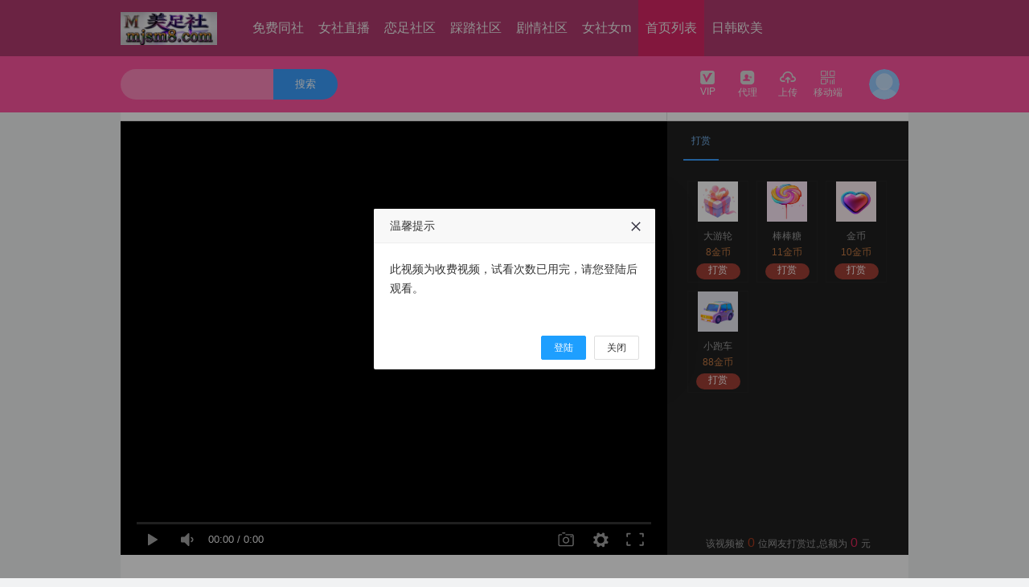

--- FILE ---
content_type: text/html; charset=utf-8
request_url: https://www.lex999.com/video/4331.html
body_size: 9444
content:
<!DOCTYPE html>
<html lang="en">
<head>
    <meta charset="UTF-8">
         <title>女王脚奴美女踩踏 - 美女踩踏网</title>
    <meta name="keywords" lang="zh-CN" content="首美脚m踩踏社区|sm脚奴调教|女王踩奴|美脚踏踩|丝袜美脚|踩踏视频vk|女王踩踏vk|女s调教|女主|女m|夫妻s|虐恋|恋足|恋物|脚奴|高跟踩奴"/>
    <meta name="description" lang="zh-CN" content="首页美脚美足|踩踏美脚视频|sm脚奴调教|女王免费足恋专区美脚社区|女s调教羞辱女m视频VK|女女调教vk视频|黑丝美女踩踏脚奴|美女踩踏|女王踩奴视频" />
    <meta name="renderer" content="webkit">

    <link rel="stylesheet" href="/tpl/video2/static/js/layui/css/layui.css">
    <link href="/tpl/video2/static/css/common.css" rel="stylesheet">
    <link rel="stylesheet" href="/tpl/video2/static/css/font_485358_gtgl3zs6gyvqjjor/iconfont.css">

    <script type="text/javascript" src="/tpl/video2/static/js/jquery-3.2.1.min.js"></script>
    <script type="text/javascript" src="/tpl/video2/static/js/layer/layer.js"></script>
    <script type="text/javascript" src="/tpl/video2/static/js/common.js"></script>
    <script type="text/javascript" charset="utf-8" src="/tpl/video2/static/js/layui/layui.js"></script>
    <!--统计代码-->
            <!--统计代码-->
    <!--[if IE]>
    <link href="/tpl/video2/static/css/demo.css" rel="stylesheet">
    <![endif]-->

    <script>
        layui.use(['form', 'layedit', 'laydate'], function(){

        });
        if(!!window.ActiveXObject || "ActiveXObject" in window){
            location.href="https://www.lex999.com/index/remind.html"
        }

    </script>
</head>
<body>
<div class="g-header g-head" id="qheader">
    <div class="g-header-container">
        <div class="g-box">
            <!--logo-->
            <div class="yk-logo">
                <a href="/" title="美女踩踏网">
                    <img src="https://www.ms-sj.com/XResource/20250623/a38xFrsYWRXAGN6YR4R3ZsQh45Cxepr4.jpg"/> <!--/tpl/video2/static/images/img/login.png -->
                </a>
            </div>
            <!--顶部导航-->
            <div class="g-head-center">
                <ul>
                                        <li  >
                        <a class="bar-list" href="http://www.lex999.com/video/lists.html" >
                            免费同社                        </a>
                                            </li>
                                        <li  >
                        <a class="bar-list" href="https://www.lex999.com/video/lists/cid/50.html" >
                            	 女社直播                        </a>
                                            </li>
                                        <li  >
                        <a class="bar-list" href="https://www.lex999.com/video/lists/cid/51.html" >
                            恋足社区                        </a>
                                            </li>
                                        <li  >
                        <a class="bar-list" href="https://www.lex999.com/video/lists/cid/52.html" >
                            踩踏社区                        </a>
                                            </li>
                                        <li  >
                        <a class="bar-list" href="https://www.lex999.com/video/lists/cid/54.html" >
                            剧情社区                        </a>
                                            </li>
                                        <li  >
                        <a class="bar-list" href="https://www.lex999.com/video/lists/cid/53.html" >
                            女社女m                        </a>
                                            </li>
                                        <li class="current" >
                        <a class="bar-list" href="http://www.lex999.com/video/lists.html" >
                            首页列表                        </a>
                                            </li>
                                        <li  >
                        <a class="bar-list" href="https://www.lex999.com/video/lists/cid/55.html" >
                            日韩欧美                        </a>
                                            </li>
                                    </ul>
            </div>
                        <!--顶部搜索-->
            <div class="search">
                <div class="search-box">
                    <form
                                                            action="https://www.lex999.com/search/index/type/video.html"
                                                        method="get">
                            <input type="text" class="default" value='' name="key_word">
                            <button type="submit">
                                搜索
                            </button>
                    </form>

                </div>
            </div>
            <!--顶部右边导航-->
            <div class="g-ucenter">
                <div class="u-box">
                    <div class="handle">
                        <a href="https://www.lex999.com/member/member.html" ><i class="btn fn-vip2"></i>VIP</a>
                    </div>
                </div>
                <div class="u-box">
                    <div class="handle">
                        <a href="https://www.lex999.com/member/agent.html"><i class="btn fn-dailishang"></i>代理</a>
                    </div>
                </div>
                <div class="u-box">
                    <div class="handle">
                        <a href="https://www.lex999.com/member/video.html" ><i class="btn fn-shangchuan"></i>上传</a>
                    </div>
                </div>
                <div class="u-box web">
                    <div class="handle">
                        <a href="javaScript:void(0);" ><i class="btn fn-erweima"></i>移动端</a>
                    </div>
                    <div class="main-code login-after" style="display: none;">
                        <div id="qrcode"></div>
                        <div style="line-height: 30px;font-weight: bold;">扫我在手机上浏览</div>
                    </div>
                </div>
                <div class="u-login">
                                        <!-- 未登陆 -->
                    <div class="login-before" style="display: block;">
                        <a href="javascript:void(0);">
                            <img class="avatar" src="/tpl/video2/static/images/header.png" title="未登录">
                        </a>
                    </div>
                                    </div>
            </div>
        </div>
    </div>
</div>

<div class="login-box" id="login-box">
    <div class="box login">
        <div class="login-list"><i class="btn fn-zhanghao"></i><input type="text" id="userName" placeholder="手机号/邮箱"/></div>
        <div class="login-list"><i class="btn fn-201"></i><input type="password" id="password" placeholder="登录密码"/></div>
                <a class="submit-btn" onclick="login()">登录</a>
        <div >
            <div class="forget"><a class="reg-btn">注册</a></div>
            <div class="login-Third">
                            </div>
        </div>
    </div>
    <div class="box register">
        <div class="login-list">
            <i class="btn fn-zhanghao"></i>
            <input type="text" id="reg_userName" class="phone"  placeholder="用户名" />
        </div>

        <div class="login-list">
            <i class="btn fn-nicheng"></i>
            <input type="text" id="nickname" class="pwd" placeholder="用户昵称"/>
        </div>

        <div class="login-list">
            <i class="btn fn-201"></i>
            <input type="password" id="reg_pwd" class="pwd" placeholder="密码"/>
        </div>

        <div class="login-list">
            <i class="btn fn-201"></i>
            <input type="password" id="reg_pwd_re" placeholder="确认密码"/>
        </div>
                <a class="submit-btn" onclick="register()">注册</a>
        <div class="forget"><div><a class="reg-btn">登录</a></div></div>
    </div>
</div>


<script type="text/javascript">

    //console.log("当前用户Id:");
    var disabled = 0;
    function login() {
        var user = $('#userName').val();
        var password = $('#password').val();
        var verifyCode=$('#verifyCode');
        if (user == '' || password == '') {
            layer.msg('用户名或密码不能为空.', {icon: 2, anim: 6, time: 1000});
            return false;
        }

        if(verifyCode.val()==''){
            layer.msg('验证码不能为空.', {icon: 2, anim: 6, time: 1000});
            verifyCode.focus();
            return false;
        }

        var url = "https://www.lex999.com/api/login.html";
        $.post(url, {userName: user, password: password,verifyCode:verifyCode.val()}, function (data) {

            if (data.statusCode == 0) {
                layer.msg('登陆成功', {time: 1000, icon: 1}, function() {
                    location.reload();
                });
            } else {
                layer.msg(data.error, {icon: 2, anim: 6, time: 1000});
                $("#verifyCodeImg").click();
            }
        }, 'JSON');

    }

    $(document).keyup(function(event){
        if(event.keyCode ==13){
            if($(".login").is(":hidden")){
               return null;
            }else{
                login();
            }

        }
    });


    function codetTmes() {
        var second = $('#register_code').html();
        second--;
        if(second > 0){
            $('#register_code').html(second);
            setTimeout("codetTmes()",1000);
        }else{
            $('#register_code').html('获取验证码');
            disabled = 0;
        }
    }

    function getCode(){
        var user = $('#reg_userName').val();
        if(disabled)  return false;
        if (user == '' || password == '') {
            $('#reg_userName').focus();
            layer.msg('用户名不能为空.', {icon: 2, anim: 6, time: 1000});
            return false;
        }
        var url = "https://www.lex999.com/api/getregistercode.html";
        $.post(url, {username: user}, function (data) {
            if (data.statusCode == 0) {
                disabled = 1;
                layer.msg(data.error, {icon: 1, anim: 6, time: 3000});
                $('#register_code').html('60');
                codetTmes();
            }else{
                layer.msg(data.error, {icon: 2, anim: 6, time: 1000});
            }
        }, 'JSON');
    }

    function register(){
        var user = $('#reg_userName').val();
        var password = $('#reg_pwd').val();
        var confirm_password=$('#reg_pwd_re').val();
        var verifyCode=$('#codes').val();
        var nickname = $('#nickname').val();
        if (user == '') {
            layer.msg('用户名不能为空.', {icon: 2, anim: 6, time: 1000});
            return false;
        }
        if (nickname == '') {
            layer.msg('用户昵称不能为空.', {icon: 2, anim: 6, time: 1000});
            return false;
        }
        if (password == '') {
            layer.msg('密码不能为空.', {icon: 2, anim: 6, time: 1000});
            return false;
        }
        if (password != confirm_password) {
            layer.msg('两次密码不一致.', {icon: 2, anim: 6, time: 1000});
            return false;
        }
        if(verifyCode==''){
            layer.msg('验证码不能为空.', {icon: 2, anim: 6, time: 1000});
            $('#codes').focus();
            return false;
        }
        var url = "https://www.lex999.com/api/register.html";
        $.post(url, {username: user,nickname:nickname, password: password,confirm_password:confirm_password,verifyCode:verifyCode}, function (data) {
            if (data.statusCode == 0) {
                console.log(data);
                layer.msg('注册成功', {time: 1000, icon: 1}, function() {
                    location.reload();
                });
            }else{
                layer.msg(data.error, {icon: 2, anim: 6, time: 1000});
            }
        }, 'JSON');

    }

    function sign(){

        var url = "https://www.lex999.com/api/sign.html";
        $.post(url, {}, function (data) {
            if (data.resultCode == 0) {
                $('.sign-btn').find('var').html('+'+data.data['value']);
                $('.sign-btn').addClass("signs");
                $('.sign-btn').addClass("Completion");
                layer.msg('签到成功',  {icon: 1, anim: 6, time: 2000},function () {
                    $('.sign-btn').removeClass("signs");
                });
            }else{
                layer.msg(data.error, {icon: 2, anim: 6, time: 2000});
            }
        }, 'JSON');
    }

    function logout(){
        var url="https://www.lex999.com/api/logout.html";
        $.post(url,{},function(){
            layer.msg('退出成功', {time: 1000, icon: 1}, function() {
                location.reload();
            });
        },'JSON');
    }

    //$.post("",{userName:})

</script>

<!-- qrcode start -->
<script src="/static/js/qrcode.min.js" type="text/javascript"></script>
<script type="text/javascript">
    // 设置 qrcode 参数
    var qrcode = new QRCode('qrcode', {
        text: location.href,
        width: 130,
        height: 130,
        colorDark: '#000000',
        colorLight: '#ffffff',
        correctLevel: QRCode.CorrectLevel.H
    });
</script>
<!-- qrcode end -->

<link href="/tpl/video2/static/css/play.css" rel="stylesheet">
<link rel="stylesheet" href="/static/Dplayer/DPlayer.min.css">
<script src="/static/Dplayer/hls.min.js"></script>
<script src="/static/Dplayer/DPlayer.min.js"></script>

<style>
    .layui-layer-hui{
        background-color: #fff!important;
        color:#000;
    }
    .layui-layer-hui .layui-layer-content{
        font-size:16px!important;
        text-align: left!important;
    }

    .important{
        font-weight: bold;
        color:#843534;
    }
</style>
<script src="/static/msvodx/js/video.js"></script>
<script type="text/javascript">
    var playRequestUrl='https://www.lex999.com/api/payvideo.html';    //*必需配置项
    var player,timer;
    var page = 0;
    var addLiIndex=1;
    var trySeeTime=10;
    function adjump(){
        var canJumpAd="0";
        if(canJumpAd==1){
            player.videoPlay();
        }else{
            layer.msg('您不能跳过广告',{icon:2,time:2000});
        }
    }
    function getCommentList(){
        var nowDate = new Date().getTime();
        var times = "";
        var url = "https://www.lex999.com/api/getcommentlist.html";
        var  resourceId = " 4331";
        var data = {
            "page":page,
            "resourceId":resourceId,
            "resourceType":1,
        };
        var html = '';
        $.ajax({
            type: 'POST',
            url: url,
            data: data,
            dataType: 'json',
            success: function(data){
                $('#comment_num').html("("+data.data.count+")");
                var datas = data.data.list;
                if(datas==undefined) return false;
                page++;
                datas.forEach(function(item) {
                    var headimgurl = '/static/images/user_dafault_headimg.jpg';
                    if(item.headimgurl){
                        headimgurl = item.headimgurl;
                    }
                    var time = parseInt(item.last_time*1000);
                    if(parseInt(time+60*30*1000) > nowDate){
                        times = '刚刚';
                    }else if(parseInt(time+60*60*1000) > nowDate){
                        times = '半个小时前';
                    } else if(parseInt(time+2*60*60*1000) > nowDate){
                        times = '1小时前';
                    }else{
                        var oDate = new Date(time);
                        var Hours = oDate.getHours()>10 ? oDate.getHours() :  '0'+oDate.getHours();
                        var Minutes = oDate.getMinutes()>10 ? oDate.getMinutes() :  '0'+oDate.getMinutes();
                        times = oDate.getFullYear()+'-'+(oDate.getMonth()+1)+'-'+oDate.getDate()+' '+Hours+':'+Minutes;
                    }
                    html += '<li>';
                    html += '   <div class="user-avatar">';
                    html += '       <a href="javascript:">';
                    html += '           <img src="'+headimgurl+'">';
                    html += '       </a>';
                    html += '    </div>';
                    html += '    <div class="comment-section">';
                    html += '   <div class="user-info">';
                    html += '       <a href="javascript:" class="user-name">'+item.nickname+'</a>';
                    html += '       <span class="comment-timestamp">'+times+'</span>';
                    html += '   </div>';
                    html += '   <div class="comment-text">'+item.content+'</div>';
                    html += '   </div>';
                    html += ' </li>';
                })
                if(data.data.isMore == 1){
                    $('#more-comment').show();
                }else{
                    $('#more-comment').hide();
                }
                $('#not-comment').remove();
                $('#comment-list').append(html);
            }
        });
    }


    function loadedHandler(){
        if(player.getMetaDate()){
            player.addListener('pause', pauseHandler);
            player.addListener('play', playHandler);
        }
    }

    function pauseHandler(){
        console.log('pause');
        clearInterval(timer);
        if(trySeeTime>0)layer.msg('试看计时暂停',{icon:6,time:1000});
    }

    function playHandler(){
        layer.msg('试看计时开始……',{icon:6,time:1000});
        timer=setInterval(checkTrySeeTime,1000);
    }

    function checkTrySeeTime(){
        if(trySeeTime<=0){
            layer.msg('很抱歉，试看时间到.',{icon:2,time:1000});
            //setTimeout("videoPlayInit(4331)",2000);
            setTimeout("location.href=\"https://www.lex999.com/index/prompt/id/4331.html\"",1500);
            player.videoPause();
        }else{
            trySeeTime--;
            console.log(trySeeTime);
        }
    }

function createPlayer(playParams,isTrySee){
    //console.log(playParams);
    if(isTrySee==undefined) isTrySee=false;
    if(layer!=undefined) layer.closeAll();
    var vodUrl=(playParams==undefined)?'#':playParams.videoInfo.url;
    var params={
        container: document.getElementById('playerBox'),
    		screenshot: true,
    		video: {
        		url: vodUrl,
        		type: 'hls',
        		pic: 'https://www.tvmstv.com/20231109/Q8b6UzD4/1.gif',
        		thumbnails: 'https://www.tvmstv.com/20231109/Q8b6UzD4/1.gif',
    		},
    };
if(playParams!=undefined){
$.ajax({
url:playRequestUrl,
type:'POST',
dataType:'JSON',
data:{id:playParams.videoInfo.id,surePlay:1,isTrySee:isTrySee},
async:false,
success:function(resp){
//console.log(resp);
if(resp.resultCode!=0){
layer.msg('您不能观看此影片！',{time:2000,icon:2});
return false;
}
params.video.url=resp.data.videoInfo.url;
if(resp.data.freeType==2 && resp.data.videoInfo.gold>0 && isTrySee){
//按时长试看
trySeeTime=resp.data.freeNum;
console.log('begion try see:'+trySeeTime+'s');
params.loaded="loadedHandler";
}
},
error:function(){
layer.msg('影片信息加载失败！',{time:2000,icon:2});
return false;
}
});
}
        params.skipButtonShow=false;
    // player = new ckplayer(params);
    player = new DPlayer(params);
    if(isTrySee) setTimeout("player.changeControlBarShow(false)",1000); //hide control
    if(playParams!=undefined){
        setTimeout("player.play()",1000);//play
    }

}


    $(function(){
        getCommentList();
        getGift();
        createPlayer(null,null);
        videoPlayInit(4331);

        //点赞
                $("#giveGoodBtn").on('click',function(){
            var reqData={resourceType:'video',resourceId:4331};
            $.post('https://www.lex999.com/api/givegood.html',reqData,function(data){
                //console.log(data);
                if(data.resultCode==0){
                    $('#goodNum').html(data.data.good);
                    $('#giveGoodBtn').addClass("isSelected");

                    layer.msg('点赞成功',{time:1000,icon:1});
                }else{
                    layer.msg('点赞失败，原因：'+data.error,{time:1000,icon:2});
                }
            },'JSON');
        });
        
        //收藏
                $(".fn-shoucang1").on("click",function () {
            var collectData={type:'1',id:'4331'};
            $.post('https://www.lex999.com/api/colletion.html',collectData,function (data) {
                if(data.resultCode==0){
                    $('#shoucang').html('已收藏');
                    $('.fn-shoucang1').addClass("isSelected");
                    layer.msg('收藏成功',{time:1000,icon:1});
                }else{
                    layer.msg('收藏失败，原因：'+data.error,{time:1000,icon:2});
                }
            },'json');
        });
        
        $("#comment_content").on("keyup",function () {
            var length = $("#comment_content").val().length;
            $("#length").html(length);
            if(length > 300){
                var text = $("#comment_content").val().substring(0,300);
                $("#comment_content").val(text);
            }

        });

        //评论
        $("#submit_comment").on("click",function () {
            var content =  $.trim($("#comment_content").val());
            if((content == "" || content == undefined || content == null)) {
                layer.msg('请输入评论的内容!');
                return false;
            }
            var reqData={resourceType:'1',resourceId:4331,content:content};
            $.post('https://www.lex999.com/api/comment.html',reqData,function(data){
                if(data.resultCode==0){
                    layer.msg(data.message,{time:1000,icon:1});
                    $("#comment_content").val('');
                    $("#length").html(0);
                    if(data.data.comment_examine_on != 1){
                        var headimgurl = '/static/images/user_dafault_headimg.jpg';
                        if(data.data.userinfo.headimgurl){
                            headimgurl = data.data.userinfo.headimgurl;
                        }
                        var html = '';
                        html += '<li id="addLi_'+addLiIndex+'">';
                        html += '   <div class="user-avatar">';
                        html += '       <a href="javascript:">';
                        html += '           <img src="'+headimgurl+'">';
                        html += '       </a>';
                        html += '    </div>';
                        html += '    <div class="comment-section">';
                        html += '   <div class="user-info">';
                        html += '       <a href="javascript:" class="user-name">'+data.data.userinfo.nickname+'</a>';
                        html += '       <span class="comment-timestamp">刚刚</span>';
                        html += '   </div>';
                        html += '   <div class="comment-text">'+data.data.content+'</div>';
                        html += '   </div>';
                        html += ' </li>';
                        $('#not-comment').remove();
                        $("#comment-list ").prepend(html);
                        $("#addLi_"+addLiIndex).hide().slideDown('fast');
                        addLiIndex++;
                    }
                }else{
                    layer.msg('评论失败，原因：'+data.error,{time:2000,icon:2});
                }
            },'JSON');
        });
    });


    function getGift(){
        var url = "https://www.lex999.com/api/getgift.html";
        var data = {
            "func": "getNameAndTime" ,
        };
        var html = '';
        $.ajax({
            type: 'POST',
            url: url,
            data: data,
            dataType: 'json',
            success: function(data){
                data.forEach(function(item) {
                    html += '<div class="r-cel" title="'+item.name+'">' ;
                    html += '  <img src="'+item.images+'"/>' ;
                    html += '       <span>'+item.name+'</span>' ;
                    html += '       <p>'+item.price+'金币</p>' ;
                    html += '        <a onclick="reward('+item.id+','+item.price+',4331,1)">打赏</a>' ;
                    html += ' </div>' ;
                })
                $('#gift_box').html(html);
            }
        });
    }

</script>
<div class="s-body">
    <!---->
    <div class="content">
        <!--视频标题和广告-->
        <div class="base">
            <div class="base-info">
                <span class="title" title="女王脚奴美女踩踏">女王脚奴美女踩踏</span>
            </div>
            <div class="base-area">广告</div>
        </div>
        <!--视频和选集、打赏-->
        <div class="spv-player">
            <div class="play-box" id="playerBox">
                <img src="https://www.tvmstv.com/20231109/Q8b6UzD4/1.gif" width="100%" height="100%" alt="视频打赏"/>
            </div>
            <div class="list-box">
                <div class="tab">
                    <span data-for="reward" class="cur">打赏</span>
                                    </div>
                <div class="sub-tab">
                    <!--打赏-->
                    <div class="reward" style="display: block;">
                        <div class="reward-box" style="overflow:hidden;">
                            <div class="reward-content" id="gift_box">
                            </div>
                        </div>
                        <p class="text">该视频被<var id="count">0</var>位网友打赏过,总额为<var id='countprice'>0</var>元</p>
                    </div>
                    <!--选集-->
                                    </div>

            </div>
            <div class="interact">
                <div class="share">
                    <div class="bdsharebuttonbox">
                        <a href="#" class="bds_more" data-cmd="more"></a>
                        <a href="#" class="bds_qzone" data-cmd="qzone" title="分享到QQ空间"></a>
                        <a href="#" class="bds_tsina" data-cmd="tsina" title="分享到新浪微博"></a>
                        <a href="#" class="bds_tqq" data-cmd="tqq" title="分享到腾讯微博"></a>
                        <a href="#" class="bds_renren" data-cmd="renren" title="分享到人人网"></a>
                        <a href="#" class="bds_weixin" data-cmd="weixin" title="分享到微信"></a>
                    </div>
                  
                    <div class="fn-updown">
                        <span><i class="btn fn-shoucang1 "></i><var id="shoucang">收藏</var></span>
                        <span><i class="btn fn-zan2 " id="giveGoodBtn"></i><var id="goodNum">0</var></span>
                    </div>
                </div>
                <div class="interact-box">
                    <ul>
                        <li>
                            <div><img src="/static/images/user_dafault_headimg.jpg" alt="首页列表" /></div>
                            <p>管理员</p><br>
                           
                        </li>
                        <li><i></i></li>
                        <li>分类：
                            <a href="/video/lists.html?cid=49" class="label" title="首页列表">首页列表</a>
                        </li>
                        <li><i></i></li>
                        <li>标签：
                                                    </li>
                    </ul>
                </div>
            </div>
        </div>
        <!--评论和推荐-->
        <div class="spv-comment comment">
            <!--评论和展示-->
            <div class="comment-left">
                <!--评论-->
                <div class="area-form">
                    <div class="comment-form">
                        <div class="form-cell">
                                                        <div class="form-user-info">
                                <a href="javascript:;" class="form-user-login avatar">登录</a>
                                <span>|</span>
                                <a href="" target="_blank">注册</a>
                            </div>
                                                        <div class="form-wordlimit">
                                <span class="form-wordlimit-input input-count" id="length">0</span>
                                <span class="form-wordlimit-upper">/300</span>
                            </div>
                            <div class="form-textarea form-textarea-picdom">
                            <textarea data-maxlength="300" name="content"
                                      placeholder="看点槽点，不吐不快！别憋着，马上大声说出来吧！"  id="comment_content" ></textarea>
                            </div>
                            <div class="form-toolbar">
                                <div class="form-tool form-action">
                                    <a href="javascript:;" class="form-btn-submit" id="submit_comment">发表评论</a>
                                </div>
                            </div>
                        </div>
                    </div>
                </div>
                <!--展示-->
                <div class="area-box">
                    <div class="comment-tab">
                        <span class="comment-tab-left">全部评论<em class="num" id="comment_num">(0)</em></span>
                    </div>
                    <div class="comment-list" >
                        <ul id="comment-list">
                            <li id='not-comment'>暂没评论~</li>
                        </ul>
                        <div id="more-comment"><span onclick="getCommentList()">更多<i class="btn fn-more"></i></span></div>
                    </div>
                </div>
            </div>
            <!--相关推荐-->
            <div class="comment-right">
                <div class="sub-tab">
                    <p class="title">相关推荐</p>
                    <div class="select" style="display: block;">
                        <ul>
                                                        <li>
                                <a href="https://www.lex999.com/video/4046.html" title="踩踏调教">
                                    <div class="pic">
                                        <img src="https://www.tvmstv.com/20231014/HpV4JXWF/1.gif" alt="踩踏调教">
                                        <!--<span>35:42</span>-->
                                    </div>
                                 
                                    <h3 title="踩踏调教">踩踏调教</h3>
                                    <p class="content-like">
                                        <span class="mod-like"><i class="btn fn-jinbi1"></i>20</span>
                                        <span class="mod-like" style="float: right;"><i class="btn fn-zan2"></i>0</span>
                                    </p>
                                </a>
                            </li>
                                                        <li>
                                <a href="https://www.lex999.com/video/4017.html" title=" 免费丝袜女王调教视频">
                                    <div class="pic">
                                        <img src="https://www.tvmstv.com/20231012/jyVxqcHB/1.gif" alt=" 免费丝袜女王调教视频">
                                        <!--<span>01:12:05</span>-->
                                    </div>
                                 
                                    <h3 title=" 免费丝袜女王调教视频"> 免费丝袜女王调教视频</h3>
                                    <p class="content-like">
                                        <span class="mod-like"><i class="btn fn-jinbi1"></i>20</span>
                                        <span class="mod-like" style="float: right;"><i class="btn fn-zan2"></i>1</span>
                                    </p>
                                </a>
                            </li>
                                                        <li>
                                <a href="https://www.lex999.com/video/4008.html" title=" chinese国产女王视频调教">
                                    <div class="pic">
                                        <img src="https://www.tvmstv.com/20231011/Duk9hp0C/1.gif" alt=" chinese国产女王视频调教">
                                        <!--<span>20:51</span>-->
                                    </div>
                                 
                                    <h3 title=" chinese国产女王视频调教"> chinese国产女王视频调教</h3>
                                    <p class="content-like">
                                        <span class="mod-like"><i class="btn fn-jinbi1"></i>20</span>
                                        <span class="mod-like" style="float: right;"><i class="btn fn-zan2"></i>2</span>
                                    </p>
                                </a>
                            </li>
                                                        <li>
                                <a href="https://www.lex999.com/video/4007.html" title=" 被女王用脚调教视频">
                                    <div class="pic">
                                        <img src="https://www.tvmstv.com/20231011/ERHpnmBz/1.gif" alt=" 被女王用脚调教视频">
                                        <!--<span>27:05</span>-->
                                    </div>
                                 
                                    <h3 title=" 被女王用脚调教视频"> 被女王用脚调教视频</h3>
                                    <p class="content-like">
                                        <span class="mod-like"><i class="btn fn-jinbi1"></i>20</span>
                                        <span class="mod-like" style="float: right;"><i class="btn fn-zan2"></i>0</span>
                                    </p>
                                </a>
                            </li>
                                                        <li>
                                <a href="https://www.lex999.com/video/4018.html" title=" 女王的胯下奴视频vk">
                                    <div class="pic">
                                        <img src="https://www.tvmstv.com/20231012/3PvvVqb7/1.gif" alt=" 女王的胯下奴视频vk">
                                        <!--<span>01:07:44</span>-->
                                    </div>
                                 
                                    <h3 title=" 女王的胯下奴视频vk"> 女王的胯下奴视频vk</h3>
                                    <p class="content-like">
                                        <span class="mod-like"><i class="btn fn-jinbi1"></i>20</span>
                                        <span class="mod-like" style="float: right;"><i class="btn fn-zan2"></i>1</span>
                                    </p>
                                </a>
                            </li>
                                                        <li>
                                <a href="https://www.lex999.com/video/4045.html" title="免费女王脚踏社区">
                                    <div class="pic">
                                        <img src="https://www.tvmstv.com/20231014/reLjVYp3/1.gif" alt="免费女王脚踏社区">
                                        <!--<span>29:15</span>-->
                                    </div>
                                 
                                    <h3 title="免费女王脚踏社区">免费女王脚踏社区</h3>
                                    <p class="content-like">
                                        <span class="mod-like"><i class="btn fn-jinbi1"></i>20</span>
                                        <span class="mod-like" style="float: right;"><i class="btn fn-zan2"></i>0</span>
                                    </p>
                                </a>
                            </li>
                                                        <li>
                                <a href="https://www.lex999.com/video/4019.html" title=" 变态女王调教男奴视频">
                                    <div class="pic">
                                        <img src="https://www.tvmstv.com/20231012/JLHjgJxK/1.gif" alt=" 变态女王调教男奴视频">
                                        <!--<span>01:05:40</span>-->
                                    </div>
                                 
                                    <h3 title=" 变态女王调教男奴视频"> 变态女王调教男奴视频</h3>
                                    <p class="content-like">
                                        <span class="mod-like"><i class="btn fn-jinbi1"></i>20</span>
                                        <span class="mod-like" style="float: right;"><i class="btn fn-zan2"></i>0</span>
                                    </p>
                                </a>
                            </li>
                                                        <li>
                                <a href="https://www.lex999.com/video/4020.html" title=" 丝袜脚女王调教视频">
                                    <div class="pic">
                                        <img src="https://www.tvmstv.com/20231012/aVTsTSDe/1.gif" alt=" 丝袜脚女王调教视频">
                                        <!--<span>01:04:17</span>-->
                                    </div>
                                 
                                    <h3 title=" 丝袜脚女王调教视频"> 丝袜脚女王调教视频</h3>
                                    <p class="content-like">
                                        <span class="mod-like"><i class="btn fn-jinbi1"></i>20</span>
                                        <span class="mod-like" style="float: right;"><i class="btn fn-zan2"></i>1</span>
                                    </p>
                                </a>
                            </li>
                                                    </ul>
                    </div>
                </div>
            </div>
        </div>
    </div>

<script>
    $(function(){
        $(".list-box .tab span").click(function(){
            var $self = $(this);
            $self.addClass("cur").siblings().removeClass("cur");
            var $attr = $self.attr("data-for");
            $(".list-box .sub-tab>div").hide();
            $(".list-box .sub-tab").find("."+ $attr).show();
        });

       $(".select1").on("click","a",function(){
           $(".select1 a").removeClass("cur");
           $(this).addClass("cur");
       });

    });
    function check_logins(){
        $.post('/api/get_login_status','{}',function (e) {
                if(e.resultCode == 3){
                    layer.msg('该账号已在其他地方登陆',
                        {
                            icon: 5,
                            time: 3000,
                            shadeClose: true,
                            shade: 0.8,
                            btn: ['确定'],
                            yes:function (index) {
                                layer.close(index);
                                window.location.reload();
                            },
                            success: function (layero) {
                                var btn = layero.find('.layui-layer-btn');
                                btn.css('text-align', 'center');
                            }
                        },function () {
                            window.location.reload();
                        });
               }
        },'json');
        setTimeout('check_logins()', 5000);
    }

</script>
            <!--底部-->
        <div class="f12 footer">
        <div class="copyright">
            <div class="main">
                <p class="notice"><br>
                   本站所有视频、图片、资讯均由网友上传，如有侵犯权限请联系本站客服删除，本站不承担任何版权相关的法律责任， 请遵守本站协议勿上传不合法内容。<br>
                    </p>
                <p class="link">
                                        <a href="https://www.tenfweb.com" title="丝模街拍">丝模街拍</a>
                                        <a href="https://www.zimuvip.com" title="丝模字母圈">丝模字母圈</a>
                                    </p>

                <p class="copyright">ICP备案号:粤ICP10003013211&nbsp;&nbsp; Copyright (c) 2017-2018 All Rights Reserved.</p>
 
            </div>
        </div>
    </div>
 
    </body>
</html



--- FILE ---
content_type: text/html; charset=utf-8
request_url: https://www.lex999.com/api/getcommentlist.html
body_size: -27
content:
{"resultCode":0,"data":{"count":0,"isMore":0},"message":"\u6ca1\u7528\u66f4\u591a\u6570\u636e\u4e86"}

--- FILE ---
content_type: text/html; charset=utf-8
request_url: https://www.lex999.com/api/getgift.html
body_size: 182
content:
[{"id":5,"name":"\u5927\u6e38\u8f6e","images":"https:\/\/www.ms-sj.com\/XResource\/20250511\/rFjfGidm3J6s68xR3BQEWsM7YwWDrb3A.png","price":8,"info":"\u5927\u6e38\u8f6e"},{"id":1,"name":"\u68d2\u68d2\u7cd6","images":"https:\/\/www.ms-sj.com\/XResource\/20250511\/WGsBe4cXNwcx62batXarweBTaWx4zGnt.png","price":11,"info":"\u68d2\u68d2\u7cd6"},{"id":6,"name":"\u91d1\u5e01","images":"https:\/\/www.ms-sj.com\/XResource\/20250511\/awxSsBsT6K8a8D6A8PyHB3nGGRiBGrSc.png","price":10,"info":"\u91d1\u5e01"},{"id":2,"name":"\u5c0f\u8dd1\u8f66","images":"https:\/\/www.ms-sj.com\/XResource\/20250511\/mpZ6EYSFASJHPCSXJMFpYBiezpH43GDf.png","price":88,"info":"\u5c0f\u8dd1\u8f66"}]

--- FILE ---
content_type: text/html; charset=utf-8
request_url: https://www.lex999.com/video/4331.html
body_size: 9490
content:
<!DOCTYPE html>
<html lang="en">
<head>
    <meta charset="UTF-8">
         <title>女王脚奴美女踩踏 - 美女踩踏网</title>
    <meta name="keywords" lang="zh-CN" content="首美脚m踩踏社区|sm脚奴调教|女王踩奴|美脚踏踩|丝袜美脚|踩踏视频vk|女王踩踏vk|女s调教|女主|女m|夫妻s|虐恋|恋足|恋物|脚奴|高跟踩奴"/>
    <meta name="description" lang="zh-CN" content="首页美脚美足|踩踏美脚视频|sm脚奴调教|女王免费足恋专区美脚社区|女s调教羞辱女m视频VK|女女调教vk视频|黑丝美女踩踏脚奴|美女踩踏|女王踩奴视频" />
    <meta name="renderer" content="webkit">

    <link rel="stylesheet" href="/tpl/video2/static/js/layui/css/layui.css">
    <link href="/tpl/video2/static/css/common.css" rel="stylesheet">
    <link rel="stylesheet" href="/tpl/video2/static/css/font_485358_gtgl3zs6gyvqjjor/iconfont.css">

    <script type="text/javascript" src="/tpl/video2/static/js/jquery-3.2.1.min.js"></script>
    <script type="text/javascript" src="/tpl/video2/static/js/layer/layer.js"></script>
    <script type="text/javascript" src="/tpl/video2/static/js/common.js"></script>
    <script type="text/javascript" charset="utf-8" src="/tpl/video2/static/js/layui/layui.js"></script>
    <!--统计代码-->
            <!--统计代码-->
    <!--[if IE]>
    <link href="/tpl/video2/static/css/demo.css" rel="stylesheet">
    <![endif]-->

    <script>
        layui.use(['form', 'layedit', 'laydate'], function(){

        });
        if(!!window.ActiveXObject || "ActiveXObject" in window){
            location.href="https://www.lex999.com/index/remind.html"
        }

    </script>
</head>
<body>
<div class="g-header g-head" id="qheader">
    <div class="g-header-container">
        <div class="g-box">
            <!--logo-->
            <div class="yk-logo">
                <a href="/" title="美女踩踏网">
                    <img src="https://www.ms-sj.com/XResource/20250623/a38xFrsYWRXAGN6YR4R3ZsQh45Cxepr4.jpg"/> <!--/tpl/video2/static/images/img/login.png -->
                </a>
            </div>
            <!--顶部导航-->
            <div class="g-head-center">
                <ul>
                                        <li  >
                        <a class="bar-list" href="http://www.lex999.com/video/lists.html" >
                            免费同社                        </a>
                                            </li>
                                        <li  >
                        <a class="bar-list" href="https://www.lex999.com/video/lists/cid/50.html" >
                            	 女社直播                        </a>
                                            </li>
                                        <li  >
                        <a class="bar-list" href="https://www.lex999.com/video/lists/cid/51.html" >
                            恋足社区                        </a>
                                            </li>
                                        <li  >
                        <a class="bar-list" href="https://www.lex999.com/video/lists/cid/52.html" >
                            踩踏社区                        </a>
                                            </li>
                                        <li  >
                        <a class="bar-list" href="https://www.lex999.com/video/lists/cid/54.html" >
                            剧情社区                        </a>
                                            </li>
                                        <li  >
                        <a class="bar-list" href="https://www.lex999.com/video/lists/cid/53.html" >
                            女社女m                        </a>
                                            </li>
                                        <li class="current" >
                        <a class="bar-list" href="http://www.lex999.com/video/lists.html" >
                            首页列表                        </a>
                                            </li>
                                        <li  >
                        <a class="bar-list" href="https://www.lex999.com/video/lists/cid/55.html" >
                            日韩欧美                        </a>
                                            </li>
                                    </ul>
            </div>
                        <!--顶部搜索-->
            <div class="search">
                <div class="search-box">
                    <form
                                                            action="https://www.lex999.com/search/index/type/video.html"
                                                        method="get">
                            <input type="text" class="default" value='' name="key_word">
                            <button type="submit">
                                搜索
                            </button>
                    </form>

                </div>
            </div>
            <!--顶部右边导航-->
            <div class="g-ucenter">
                <div class="u-box">
                    <div class="handle">
                        <a href="https://www.lex999.com/member/member.html" ><i class="btn fn-vip2"></i>VIP</a>
                    </div>
                </div>
                <div class="u-box">
                    <div class="handle">
                        <a href="https://www.lex999.com/member/agent.html"><i class="btn fn-dailishang"></i>代理</a>
                    </div>
                </div>
                <div class="u-box">
                    <div class="handle">
                        <a href="https://www.lex999.com/member/video.html" ><i class="btn fn-shangchuan"></i>上传</a>
                    </div>
                </div>
                <div class="u-box web">
                    <div class="handle">
                        <a href="javaScript:void(0);" ><i class="btn fn-erweima"></i>移动端</a>
                    </div>
                    <div class="main-code login-after" style="display: none;">
                        <div id="qrcode"></div>
                        <div style="line-height: 30px;font-weight: bold;">扫我在手机上浏览</div>
                    </div>
                </div>
                <div class="u-login">
                                        <!-- 未登陆 -->
                    <div class="login-before" style="display: block;">
                        <a href="javascript:void(0);">
                            <img class="avatar" src="/tpl/video2/static/images/header.png" title="未登录">
                        </a>
                    </div>
                                    </div>
            </div>
        </div>
    </div>
</div>

<div class="login-box" id="login-box">
    <div class="box login">
        <div class="login-list"><i class="btn fn-zhanghao"></i><input type="text" id="userName" placeholder="手机号/邮箱"/></div>
        <div class="login-list"><i class="btn fn-201"></i><input type="password" id="password" placeholder="登录密码"/></div>
                <a class="submit-btn" onclick="login()">登录</a>
        <div >
            <div class="forget"><a class="reg-btn">注册</a></div>
            <div class="login-Third">
                            </div>
        </div>
    </div>
    <div class="box register">
        <div class="login-list">
            <i class="btn fn-zhanghao"></i>
            <input type="text" id="reg_userName" class="phone"  placeholder="用户名" />
        </div>

        <div class="login-list">
            <i class="btn fn-nicheng"></i>
            <input type="text" id="nickname" class="pwd" placeholder="用户昵称"/>
        </div>

        <div class="login-list">
            <i class="btn fn-201"></i>
            <input type="password" id="reg_pwd" class="pwd" placeholder="密码"/>
        </div>

        <div class="login-list">
            <i class="btn fn-201"></i>
            <input type="password" id="reg_pwd_re" placeholder="确认密码"/>
        </div>
                <a class="submit-btn" onclick="register()">注册</a>
        <div class="forget"><div><a class="reg-btn">登录</a></div></div>
    </div>
</div>


<script type="text/javascript">

    //console.log("当前用户Id:");
    var disabled = 0;
    function login() {
        var user = $('#userName').val();
        var password = $('#password').val();
        var verifyCode=$('#verifyCode');
        if (user == '' || password == '') {
            layer.msg('用户名或密码不能为空.', {icon: 2, anim: 6, time: 1000});
            return false;
        }

        if(verifyCode.val()==''){
            layer.msg('验证码不能为空.', {icon: 2, anim: 6, time: 1000});
            verifyCode.focus();
            return false;
        }

        var url = "https://www.lex999.com/api/login.html";
        $.post(url, {userName: user, password: password,verifyCode:verifyCode.val()}, function (data) {

            if (data.statusCode == 0) {
                layer.msg('登陆成功', {time: 1000, icon: 1}, function() {
                    location.reload();
                });
            } else {
                layer.msg(data.error, {icon: 2, anim: 6, time: 1000});
                $("#verifyCodeImg").click();
            }
        }, 'JSON');

    }

    $(document).keyup(function(event){
        if(event.keyCode ==13){
            if($(".login").is(":hidden")){
               return null;
            }else{
                login();
            }

        }
    });


    function codetTmes() {
        var second = $('#register_code').html();
        second--;
        if(second > 0){
            $('#register_code').html(second);
            setTimeout("codetTmes()",1000);
        }else{
            $('#register_code').html('获取验证码');
            disabled = 0;
        }
    }

    function getCode(){
        var user = $('#reg_userName').val();
        if(disabled)  return false;
        if (user == '' || password == '') {
            $('#reg_userName').focus();
            layer.msg('用户名不能为空.', {icon: 2, anim: 6, time: 1000});
            return false;
        }
        var url = "https://www.lex999.com/api/getregistercode.html";
        $.post(url, {username: user}, function (data) {
            if (data.statusCode == 0) {
                disabled = 1;
                layer.msg(data.error, {icon: 1, anim: 6, time: 3000});
                $('#register_code').html('60');
                codetTmes();
            }else{
                layer.msg(data.error, {icon: 2, anim: 6, time: 1000});
            }
        }, 'JSON');
    }

    function register(){
        var user = $('#reg_userName').val();
        var password = $('#reg_pwd').val();
        var confirm_password=$('#reg_pwd_re').val();
        var verifyCode=$('#codes').val();
        var nickname = $('#nickname').val();
        if (user == '') {
            layer.msg('用户名不能为空.', {icon: 2, anim: 6, time: 1000});
            return false;
        }
        if (nickname == '') {
            layer.msg('用户昵称不能为空.', {icon: 2, anim: 6, time: 1000});
            return false;
        }
        if (password == '') {
            layer.msg('密码不能为空.', {icon: 2, anim: 6, time: 1000});
            return false;
        }
        if (password != confirm_password) {
            layer.msg('两次密码不一致.', {icon: 2, anim: 6, time: 1000});
            return false;
        }
        if(verifyCode==''){
            layer.msg('验证码不能为空.', {icon: 2, anim: 6, time: 1000});
            $('#codes').focus();
            return false;
        }
        var url = "https://www.lex999.com/api/register.html";
        $.post(url, {username: user,nickname:nickname, password: password,confirm_password:confirm_password,verifyCode:verifyCode}, function (data) {
            if (data.statusCode == 0) {
                console.log(data);
                layer.msg('注册成功', {time: 1000, icon: 1}, function() {
                    location.reload();
                });
            }else{
                layer.msg(data.error, {icon: 2, anim: 6, time: 1000});
            }
        }, 'JSON');

    }

    function sign(){

        var url = "https://www.lex999.com/api/sign.html";
        $.post(url, {}, function (data) {
            if (data.resultCode == 0) {
                $('.sign-btn').find('var').html('+'+data.data['value']);
                $('.sign-btn').addClass("signs");
                $('.sign-btn').addClass("Completion");
                layer.msg('签到成功',  {icon: 1, anim: 6, time: 2000},function () {
                    $('.sign-btn').removeClass("signs");
                });
            }else{
                layer.msg(data.error, {icon: 2, anim: 6, time: 2000});
            }
        }, 'JSON');
    }

    function logout(){
        var url="https://www.lex999.com/api/logout.html";
        $.post(url,{},function(){
            layer.msg('退出成功', {time: 1000, icon: 1}, function() {
                location.reload();
            });
        },'JSON');
    }

    //$.post("",{userName:})

</script>

<!-- qrcode start -->
<script src="/static/js/qrcode.min.js" type="text/javascript"></script>
<script type="text/javascript">
    // 设置 qrcode 参数
    var qrcode = new QRCode('qrcode', {
        text: location.href,
        width: 130,
        height: 130,
        colorDark: '#000000',
        colorLight: '#ffffff',
        correctLevel: QRCode.CorrectLevel.H
    });
</script>
<!-- qrcode end -->

<link href="/tpl/video2/static/css/play.css" rel="stylesheet">
<link rel="stylesheet" href="/static/Dplayer/DPlayer.min.css">
<script src="/static/Dplayer/hls.min.js"></script>
<script src="/static/Dplayer/DPlayer.min.js"></script>

<style>
    .layui-layer-hui{
        background-color: #fff!important;
        color:#000;
    }
    .layui-layer-hui .layui-layer-content{
        font-size:16px!important;
        text-align: left!important;
    }

    .important{
        font-weight: bold;
        color:#843534;
    }
</style>
<script src="/static/msvodx/js/video.js"></script>
<script type="text/javascript">
    var playRequestUrl='https://www.lex999.com/api/payvideo.html';    //*必需配置项
    var player,timer;
    var page = 0;
    var addLiIndex=1;
    var trySeeTime=10;
    function adjump(){
        var canJumpAd="0";
        if(canJumpAd==1){
            player.videoPlay();
        }else{
            layer.msg('您不能跳过广告',{icon:2,time:2000});
        }
    }
    function getCommentList(){
        var nowDate = new Date().getTime();
        var times = "";
        var url = "https://www.lex999.com/api/getcommentlist.html";
        var  resourceId = " 4331";
        var data = {
            "page":page,
            "resourceId":resourceId,
            "resourceType":1,
        };
        var html = '';
        $.ajax({
            type: 'POST',
            url: url,
            data: data,
            dataType: 'json',
            success: function(data){
                $('#comment_num').html("("+data.data.count+")");
                var datas = data.data.list;
                if(datas==undefined) return false;
                page++;
                datas.forEach(function(item) {
                    var headimgurl = '/static/images/user_dafault_headimg.jpg';
                    if(item.headimgurl){
                        headimgurl = item.headimgurl;
                    }
                    var time = parseInt(item.last_time*1000);
                    if(parseInt(time+60*30*1000) > nowDate){
                        times = '刚刚';
                    }else if(parseInt(time+60*60*1000) > nowDate){
                        times = '半个小时前';
                    } else if(parseInt(time+2*60*60*1000) > nowDate){
                        times = '1小时前';
                    }else{
                        var oDate = new Date(time);
                        var Hours = oDate.getHours()>10 ? oDate.getHours() :  '0'+oDate.getHours();
                        var Minutes = oDate.getMinutes()>10 ? oDate.getMinutes() :  '0'+oDate.getMinutes();
                        times = oDate.getFullYear()+'-'+(oDate.getMonth()+1)+'-'+oDate.getDate()+' '+Hours+':'+Minutes;
                    }
                    html += '<li>';
                    html += '   <div class="user-avatar">';
                    html += '       <a href="javascript:">';
                    html += '           <img src="'+headimgurl+'">';
                    html += '       </a>';
                    html += '    </div>';
                    html += '    <div class="comment-section">';
                    html += '   <div class="user-info">';
                    html += '       <a href="javascript:" class="user-name">'+item.nickname+'</a>';
                    html += '       <span class="comment-timestamp">'+times+'</span>';
                    html += '   </div>';
                    html += '   <div class="comment-text">'+item.content+'</div>';
                    html += '   </div>';
                    html += ' </li>';
                })
                if(data.data.isMore == 1){
                    $('#more-comment').show();
                }else{
                    $('#more-comment').hide();
                }
                $('#not-comment').remove();
                $('#comment-list').append(html);
            }
        });
    }


    function loadedHandler(){
        if(player.getMetaDate()){
            player.addListener('pause', pauseHandler);
            player.addListener('play', playHandler);
        }
    }

    function pauseHandler(){
        console.log('pause');
        clearInterval(timer);
        if(trySeeTime>0)layer.msg('试看计时暂停',{icon:6,time:1000});
    }

    function playHandler(){
        layer.msg('试看计时开始……',{icon:6,time:1000});
        timer=setInterval(checkTrySeeTime,1000);
    }

    function checkTrySeeTime(){
        if(trySeeTime<=0){
            layer.msg('很抱歉，试看时间到.',{icon:2,time:1000});
            //setTimeout("videoPlayInit(4331)",2000);
            setTimeout("location.href=\"https://www.lex999.com/index/prompt/id/4331.html\"",1500);
            player.videoPause();
        }else{
            trySeeTime--;
            console.log(trySeeTime);
        }
    }

function createPlayer(playParams,isTrySee){
    //console.log(playParams);
    if(isTrySee==undefined) isTrySee=false;
    if(layer!=undefined) layer.closeAll();
    var vodUrl=(playParams==undefined)?'#':playParams.videoInfo.url;
    var params={
        container: document.getElementById('playerBox'),
    		screenshot: true,
    		video: {
        		url: vodUrl,
        		type: 'hls',
        		pic: 'https://www.tvmstv.com/20231109/Q8b6UzD4/1.gif',
        		thumbnails: 'https://www.tvmstv.com/20231109/Q8b6UzD4/1.gif',
    		},
    };
if(playParams!=undefined){
$.ajax({
url:playRequestUrl,
type:'POST',
dataType:'JSON',
data:{id:playParams.videoInfo.id,surePlay:1,isTrySee:isTrySee},
async:false,
success:function(resp){
//console.log(resp);
if(resp.resultCode!=0){
layer.msg('您不能观看此影片！',{time:2000,icon:2});
return false;
}
params.video.url=resp.data.videoInfo.url;
if(resp.data.freeType==2 && resp.data.videoInfo.gold>0 && isTrySee){
//按时长试看
trySeeTime=resp.data.freeNum;
console.log('begion try see:'+trySeeTime+'s');
params.loaded="loadedHandler";
}
},
error:function(){
layer.msg('影片信息加载失败！',{time:2000,icon:2});
return false;
}
});
}
        params.skipButtonShow=false;
    // player = new ckplayer(params);
    player = new DPlayer(params);
    if(isTrySee) setTimeout("player.changeControlBarShow(false)",1000); //hide control
    if(playParams!=undefined){
        setTimeout("player.play()",1000);//play
    }

}


    $(function(){
        getCommentList();
        getGift();
        createPlayer(null,null);
        videoPlayInit(4331);

        //点赞
                $("#giveGoodBtn").on('click',function(){
            var reqData={resourceType:'video',resourceId:4331};
            $.post('https://www.lex999.com/api/givegood.html',reqData,function(data){
                //console.log(data);
                if(data.resultCode==0){
                    $('#goodNum').html(data.data.good);
                    $('#giveGoodBtn').addClass("isSelected");

                    layer.msg('点赞成功',{time:1000,icon:1});
                }else{
                    layer.msg('点赞失败，原因：'+data.error,{time:1000,icon:2});
                }
            },'JSON');
        });
        
        //收藏
                $(".fn-shoucang1").on("click",function () {
            var collectData={type:'1',id:'4331'};
            $.post('https://www.lex999.com/api/colletion.html',collectData,function (data) {
                if(data.resultCode==0){
                    $('#shoucang').html('已收藏');
                    $('.fn-shoucang1').addClass("isSelected");
                    layer.msg('收藏成功',{time:1000,icon:1});
                }else{
                    layer.msg('收藏失败，原因：'+data.error,{time:1000,icon:2});
                }
            },'json');
        });
        
        $("#comment_content").on("keyup",function () {
            var length = $("#comment_content").val().length;
            $("#length").html(length);
            if(length > 300){
                var text = $("#comment_content").val().substring(0,300);
                $("#comment_content").val(text);
            }

        });

        //评论
        $("#submit_comment").on("click",function () {
            var content =  $.trim($("#comment_content").val());
            if((content == "" || content == undefined || content == null)) {
                layer.msg('请输入评论的内容!');
                return false;
            }
            var reqData={resourceType:'1',resourceId:4331,content:content};
            $.post('https://www.lex999.com/api/comment.html',reqData,function(data){
                if(data.resultCode==0){
                    layer.msg(data.message,{time:1000,icon:1});
                    $("#comment_content").val('');
                    $("#length").html(0);
                    if(data.data.comment_examine_on != 1){
                        var headimgurl = '/static/images/user_dafault_headimg.jpg';
                        if(data.data.userinfo.headimgurl){
                            headimgurl = data.data.userinfo.headimgurl;
                        }
                        var html = '';
                        html += '<li id="addLi_'+addLiIndex+'">';
                        html += '   <div class="user-avatar">';
                        html += '       <a href="javascript:">';
                        html += '           <img src="'+headimgurl+'">';
                        html += '       </a>';
                        html += '    </div>';
                        html += '    <div class="comment-section">';
                        html += '   <div class="user-info">';
                        html += '       <a href="javascript:" class="user-name">'+data.data.userinfo.nickname+'</a>';
                        html += '       <span class="comment-timestamp">刚刚</span>';
                        html += '   </div>';
                        html += '   <div class="comment-text">'+data.data.content+'</div>';
                        html += '   </div>';
                        html += ' </li>';
                        $('#not-comment').remove();
                        $("#comment-list ").prepend(html);
                        $("#addLi_"+addLiIndex).hide().slideDown('fast');
                        addLiIndex++;
                    }
                }else{
                    layer.msg('评论失败，原因：'+data.error,{time:2000,icon:2});
                }
            },'JSON');
        });
    });


    function getGift(){
        var url = "https://www.lex999.com/api/getgift.html";
        var data = {
            "func": "getNameAndTime" ,
        };
        var html = '';
        $.ajax({
            type: 'POST',
            url: url,
            data: data,
            dataType: 'json',
            success: function(data){
                data.forEach(function(item) {
                    html += '<div class="r-cel" title="'+item.name+'">' ;
                    html += '  <img src="'+item.images+'"/>' ;
                    html += '       <span>'+item.name+'</span>' ;
                    html += '       <p>'+item.price+'金币</p>' ;
                    html += '        <a onclick="reward('+item.id+','+item.price+',4331,1)">打赏</a>' ;
                    html += ' </div>' ;
                })
                $('#gift_box').html(html);
            }
        });
    }

</script>
<div class="s-body">
    <!---->
    <div class="content">
        <!--视频标题和广告-->
        <div class="base">
            <div class="base-info">
                <span class="title" title="女王脚奴美女踩踏">女王脚奴美女踩踏</span>
            </div>
            <div class="base-area">广告</div>
        </div>
        <!--视频和选集、打赏-->
        <div class="spv-player">
            <div class="play-box" id="playerBox">
                <img src="https://www.tvmstv.com/20231109/Q8b6UzD4/1.gif" width="100%" height="100%" alt="视频打赏"/>
            </div>
            <div class="list-box">
                <div class="tab">
                    <span data-for="reward" class="cur">打赏</span>
                                    </div>
                <div class="sub-tab">
                    <!--打赏-->
                    <div class="reward" style="display: block;">
                        <div class="reward-box" style="overflow:hidden;">
                            <div class="reward-content" id="gift_box">
                            </div>
                        </div>
                        <p class="text">该视频被<var id="count">0</var>位网友打赏过,总额为<var id='countprice'>0</var>元</p>
                    </div>
                    <!--选集-->
                                    </div>

            </div>
            <div class="interact">
                <div class="share">
                    <div class="bdsharebuttonbox">
                        <a href="#" class="bds_more" data-cmd="more"></a>
                        <a href="#" class="bds_qzone" data-cmd="qzone" title="分享到QQ空间"></a>
                        <a href="#" class="bds_tsina" data-cmd="tsina" title="分享到新浪微博"></a>
                        <a href="#" class="bds_tqq" data-cmd="tqq" title="分享到腾讯微博"></a>
                        <a href="#" class="bds_renren" data-cmd="renren" title="分享到人人网"></a>
                        <a href="#" class="bds_weixin" data-cmd="weixin" title="分享到微信"></a>
                    </div>
                  
                    <div class="fn-updown">
                        <span><i class="btn fn-shoucang1 "></i><var id="shoucang">收藏</var></span>
                        <span><i class="btn fn-zan2 " id="giveGoodBtn"></i><var id="goodNum">0</var></span>
                    </div>
                </div>
                <div class="interact-box">
                    <ul>
                        <li>
                            <div><img src="/static/images/user_dafault_headimg.jpg" alt="首页列表" /></div>
                            <p>管理员</p><br>
                           
                        </li>
                        <li><i></i></li>
                        <li>分类：
                            <a href="/video/lists.html?cid=49" class="label" title="首页列表">首页列表</a>
                        </li>
                        <li><i></i></li>
                        <li>标签：
                                                    </li>
                    </ul>
                </div>
            </div>
        </div>
        <!--评论和推荐-->
        <div class="spv-comment comment">
            <!--评论和展示-->
            <div class="comment-left">
                <!--评论-->
                <div class="area-form">
                    <div class="comment-form">
                        <div class="form-cell">
                                                        <div class="form-user-info">
                                <a href="javascript:;" class="form-user-login avatar">登录</a>
                                <span>|</span>
                                <a href="" target="_blank">注册</a>
                            </div>
                                                        <div class="form-wordlimit">
                                <span class="form-wordlimit-input input-count" id="length">0</span>
                                <span class="form-wordlimit-upper">/300</span>
                            </div>
                            <div class="form-textarea form-textarea-picdom">
                            <textarea data-maxlength="300" name="content"
                                      placeholder="看点槽点，不吐不快！别憋着，马上大声说出来吧！"  id="comment_content" ></textarea>
                            </div>
                            <div class="form-toolbar">
                                <div class="form-tool form-action">
                                    <a href="javascript:;" class="form-btn-submit" id="submit_comment">发表评论</a>
                                </div>
                            </div>
                        </div>
                    </div>
                </div>
                <!--展示-->
                <div class="area-box">
                    <div class="comment-tab">
                        <span class="comment-tab-left">全部评论<em class="num" id="comment_num">(0)</em></span>
                    </div>
                    <div class="comment-list" >
                        <ul id="comment-list">
                            <li id='not-comment'>暂没评论~</li>
                        </ul>
                        <div id="more-comment"><span onclick="getCommentList()">更多<i class="btn fn-more"></i></span></div>
                    </div>
                </div>
            </div>
            <!--相关推荐-->
            <div class="comment-right">
                <div class="sub-tab">
                    <p class="title">相关推荐</p>
                    <div class="select" style="display: block;">
                        <ul>
                                                        <li>
                                <a href="https://www.lex999.com/video/3066.html" title="女王S羞辱丨VK视频社区">
                                    <div class="pic">
                                        <img src="https://www.tvmstv.com/20230711/8wOCtSTr/1.gif" alt="女王S羞辱丨VK视频社区">
                                        <!--<span>58:18</span>-->
                                    </div>
                                 
                                    <h3 title="女王S羞辱丨VK视频社区">女王S羞辱丨VK视频社区</h3>
                                    <p class="content-like">
                                        <span class="mod-like"><i class="btn fn-jinbi1"></i>20</span>
                                        <span class="mod-like" style="float: right;"><i class="btn fn-zan2"></i>0</span>
                                    </p>
                                </a>
                            </li>
                                                        <li>
                                <a href="https://www.lex999.com/video/3049.html" title="女主裸足调教贱奴">
                                    <div class="pic">
                                        <img src="https://www.tvmstv.com/20230603/8vb2XtVo/1.gif" alt="女主裸足调教贱奴">
                                        <!--<span>01:56:40</span>-->
                                    </div>
                                 
                                    <h3 title="女主裸足调教贱奴">女主裸足调教贱奴</h3>
                                    <p class="content-like">
                                        <span class="mod-like"><i class="btn fn-jinbi1"></i>20</span>
                                        <span class="mod-like" style="float: right;"><i class="btn fn-zan2"></i>3</span>
                                    </p>
                                </a>
                            </li>
                                                        <li>
                                <a href="https://www.lex999.com/video/3074.html" title="丝袜女王口舌vk">
                                    <div class="pic">
                                        <img src="https://www.tvmstv.com/20230711/WZzi4IEf/1.gif" alt="丝袜女王口舌vk">
                                        <!--<span>45:44</span>-->
                                    </div>
                                 
                                    <h3 title="丝袜女王口舌vk">丝袜女王口舌vk</h3>
                                    <p class="content-like">
                                        <span class="mod-like"><i class="btn fn-jinbi1"></i>20</span>
                                        <span class="mod-like" style="float: right;"><i class="btn fn-zan2"></i>0</span>
                                    </p>
                                </a>
                            </li>
                                                        <li>
                                <a href="https://www.lex999.com/video/3072.html" title="初女王地上踩踏美脚">
                                    <div class="pic">
                                        <img src="https://www.tvmstv.com/20230702/K2Ed2an8/1.gif" alt="初女王地上踩踏美脚">
                                        <!--<span>33:42</span>-->
                                    </div>
                                 
                                    <h3 title="初女王地上踩踏美脚">初女王地上踩踏美脚</h3>
                                    <p class="content-like">
                                        <span class="mod-like"><i class="btn fn-jinbi1"></i>20</span>
                                        <span class="mod-like" style="float: right;"><i class="btn fn-zan2"></i>0</span>
                                    </p>
                                </a>
                            </li>
                                                        <li>
                                <a href="https://www.lex999.com/video/3084.html" title="贱奴被丝袜美腿踩踏">
                                    <div class="pic">
                                        <img src="https://www.tvmstv.com/20230704/YnNtYO01/1.gif" alt="贱奴被丝袜美腿踩踏">
                                        <!--<span>01:07:39</span>-->
                                    </div>
                                 
                                    <h3 title="贱奴被丝袜美腿踩踏">贱奴被丝袜美腿踩踏</h3>
                                    <p class="content-like">
                                        <span class="mod-like"><i class="btn fn-jinbi1"></i>20</span>
                                        <span class="mod-like" style="float: right;"><i class="btn fn-zan2"></i>0</span>
                                    </p>
                                </a>
                            </li>
                                                        <li>
                                <a href="https://www.lex999.com/video/3056.html" title="女王穿丝袜酒店调教男M舔脚">
                                    <div class="pic">
                                        <img src="https://www.tvmstv.com/20230606/FV1xqlmY/1.gif" alt="女王穿丝袜酒店调教男M舔脚">
                                        <!--<span>01:10:46</span>-->
                                    </div>
                                 
                                    <h3 title="女王穿丝袜酒店调教男M舔脚">女王穿丝袜酒店调教男M舔脚</h3>
                                    <p class="content-like">
                                        <span class="mod-like"><i class="btn fn-jinbi1"></i>20</span>
                                        <span class="mod-like" style="float: right;"><i class="btn fn-zan2"></i>1</span>
                                    </p>
                                </a>
                            </li>
                                                        <li>
                                <a href="https://www.lex999.com/video/3080.html" title="足美屋原味脚">
                                    <div class="pic">
                                        <img src="https://www.tvmstv.com/20230711/xRoDBDcT/1.gif" alt="足美屋原味脚">
                                        <!--<span>46:02</span>-->
                                    </div>
                                 
                                    <h3 title="足美屋原味脚">足美屋原味脚</h3>
                                    <p class="content-like">
                                        <span class="mod-like"><i class="btn fn-jinbi1"></i>20</span>
                                        <span class="mod-like" style="float: right;"><i class="btn fn-zan2"></i>2</span>
                                    </p>
                                </a>
                            </li>
                                                        <li>
                                <a href="https://www.lex999.com/video/3081.html" title="吻足崇拜脚VK">
                                    <div class="pic">
                                        <img src="https://www.tvmstv.com/20230704/w4VDvIz6/1.gif" alt="吻足崇拜脚VK">
                                        <!--<span>30:31</span>-->
                                    </div>
                                 
                                    <h3 title="吻足崇拜脚VK">吻足崇拜脚VK</h3>
                                    <p class="content-like">
                                        <span class="mod-like"><i class="btn fn-jinbi1"></i>20</span>
                                        <span class="mod-like" style="float: right;"><i class="btn fn-zan2"></i>0</span>
                                    </p>
                                </a>
                            </li>
                                                    </ul>
                    </div>
                </div>
            </div>
        </div>
    </div>

<script>
    $(function(){
        $(".list-box .tab span").click(function(){
            var $self = $(this);
            $self.addClass("cur").siblings().removeClass("cur");
            var $attr = $self.attr("data-for");
            $(".list-box .sub-tab>div").hide();
            $(".list-box .sub-tab").find("."+ $attr).show();
        });

       $(".select1").on("click","a",function(){
           $(".select1 a").removeClass("cur");
           $(this).addClass("cur");
       });

    });
    function check_logins(){
        $.post('/api/get_login_status','{}',function (e) {
                if(e.resultCode == 3){
                    layer.msg('该账号已在其他地方登陆',
                        {
                            icon: 5,
                            time: 3000,
                            shadeClose: true,
                            shade: 0.8,
                            btn: ['确定'],
                            yes:function (index) {
                                layer.close(index);
                                window.location.reload();
                            },
                            success: function (layero) {
                                var btn = layero.find('.layui-layer-btn');
                                btn.css('text-align', 'center');
                            }
                        },function () {
                            window.location.reload();
                        });
               }
        },'json');
        setTimeout('check_logins()', 5000);
    }

</script>
            <!--底部-->
        <div class="f12 footer">
        <div class="copyright">
            <div class="main">
                <p class="notice"><br>
                   本站所有视频、图片、资讯均由网友上传，如有侵犯权限请联系本站客服删除，本站不承担任何版权相关的法律责任， 请遵守本站协议勿上传不合法内容。<br>
                    </p>
                <p class="link">
                                        <a href="https://www.tenfweb.com" title="丝模街拍">丝模街拍</a>
                                        <a href="https://www.zimuvip.com" title="丝模字母圈">丝模字母圈</a>
                                    </p>

                <p class="copyright">ICP备案号:粤ICP10003013211&nbsp;&nbsp; Copyright (c) 2017-2018 All Rights Reserved.</p>
 
            </div>
        </div>
    </div>
 
    </body>
</html



--- FILE ---
content_type: text/html; charset=utf-8
request_url: https://www.lex999.com/api/payvideo.html
body_size: 336
content:
{"resultCode":0,"message":"\u89c6\u9891\u9700\u8981\u4ed8\u8d39,\u8bf7\u767b\u9646\u540e\u89c2\u770b","data":{"rs":4,"videoInfo":{"id":4331,"title":"\u5973\u738b\u811a\u5974\u7f8e\u5973\u8e29\u8e0f","info":"","short_info":null,"key_word":null,"url":"https:\/\/www.tvmstv.com\/20231109\/Q8b6UzD4\/index.m3u8?sign=e76311791baf715e9ea8adc4ff41ac78386afc5cee20dcde830358849b2d9e8d0a0eaf8d213b83fcda7ef33dd7e7b11073216841467de22848d463cbd93f7d7e","download_url":"https:\/\/www.tvmstv.com\/20231109\/Q8b6UzD4\/mp4\/Q8b6UzD4.mp4","add_time":1699534051,"update_time":1699549290,"play_time":"01:26:28","click":4011,"good":0,"thumbnail":"https:\/\/www.tvmstv.com\/20231109\/Q8b6UzD4\/1.gif","user_id":0,"class":"49","tag":"0","status":1,"type":0,"pid":0,"diversity_data":null,"gold":20,"reco":0,"sort":0,"is_check":1,"hint":null,"img":null}}}

--- FILE ---
content_type: application/javascript
request_url: https://www.lex999.com/tpl/video2/static/js/common.js
body_size: 2923
content:
$(function () {
    /*获取屏幕高度，设置文本最小高度*/
    var $height = $(window).height()-249;
    $(".s-body").css("min-height",$height);


    $(".avatar").click(function () {
        layer.closeAll();
        layer.open({
            type: 1,
            title: '登录',
            area: ['350px', '350px'],
            shadeClose: true,
            skin: 'demo-class',
            anim: 0,
            content: $('#login-box'),
            end:function () {
                $(".register").hide();
                $(".register").siblings().show();
            }
        });
    });
    /*登录注册的切换*/
    $(".reg-btn").click(function(){
        $(".layui-layer-content").css("height","100%");
        $(this).parent().parent().parent().hide().siblings().show();

        if($(this).text()=="注册"){
            $(".layui-layer-title").html("注册");
            $(".layui-layer").height(450);
        }else{
            $(".layui-layer-title").html("登录");
            $(".layui-layer").height(350);
        }
    });



    /*鼠标移到图片上出现的旋转效果*/
    $(".mod-col .view-layer").hover(function(){
        $(this).find(".play-bg").show();
        $(this).find("span").addClass("cur");
    },function(){
        $(this).find(".play-bg").hide();
        $(this).find("span").removeClass("cur");
    });
    /*鼠标移到导航上的效果*/
    $(".g-head-center li").hover(function () {
        $(".g-head-center li").find(".menu-level").hide();
        $(this).find(".menu-level").show();
    },function(){
        $(".g-head-center li").find(".menu-level").hide();
    });

    /*注册验证*/
    $("#code").click(function() {
        var phone = $(".phone").val();
        var re = /^1\d{10}$/;
        if(phone == "" || !(re.test(phone))){
            alert("手机号不能为空");
            $(".point-phone").fadeIn();
            setTimeout(function () {
                $(".point-phone").fadeOut();
            }, 800);
        }else{
            var _self = $("#code");
            var countdown = 60;
            var text = _self.text();
            if(countdown == 0){
                $(_self).attr("disabled",false);
                $(_self).html("获取验证码").removeClass("cur");
                countdown = 60;
                return;
            }else{
                $(_self).attr("disabled",true);
                $(_self).html("" + countdown + "s后重发").addClass("cur");
                countdown--;
            }
        }
    });
    /*鼠标移上登录头像*/
    $(".login-before").hover(function(){
        $(".after-box").show();
    },function(){
        $(".after-box").hide();
    });

    /*头部二维码*/
    $(".u-box.web").hover(function(){
        $(".main-code").show();
    },function(){
        $(".main-code").hide();
    });

    /*点击签到*/
    $(".sign-btn").click(function () {
        $(this).addClass("Completion").css("cursor","not-allowed");
    });
    //用户选择收藏分类
    $('.sele').click(function(){
        $(this).addClass("select");
        $(this).siblings().removeClass('select');
    });
    //提交用户收藏的图片和所选择的相册ID
    $('#layui-layer-btn').click(function(){
      var atlas=$(".select").data("atlas");
      var collect_id=$('#collect_id').val();
      var data={atlasid:atlas,collectid:collect_id}
        $.get('/api/collect_atlas.html',data,function(e){
            if(e.resultCode==0){
                layer.msg(e.message,{icon: 1,end:function(){
                    layer.closeAll();
                }});
            }else {
                layer.msg(e.error, {icon: 2});
            }
        },'json');
    });
    /* 我的收藏图片、点击创建相册*/
    $(".album-btn a").click(function () {
        layer.prompt({
                title: '添加相册',
            },
            function(val, index){
                if($.trim(val)==null){
                    layer.msg('请输入相册名称！');
                }
                var imgsname={name:val,type:'2'};
                $.get('/api/control_imgs.html',imgsname,function(e){
                    if(e.resultCode==0){
                        layer.msg(e.message, {icon: 1,end:function(){
                            window.location.reload();//刷新当前页面.
                        }});
                    }else {
                        layer.msg(e.error, {icon: 1});
                    }
                    layer.close(index);
                },'json');
            });
    });
});

//打赏礼物
//itemid 礼物id ,itemprice 礼物价格，projectid 打赏目标id ,type 类型ID
function reward(itemid,itemprice,projectid,type){
    var requestData={itemid:itemid,projectid:projectid,type:type,itemprice:itemprice};
    layer.confirm('你需要花费'+itemprice+'金币打赏礼物吗？', {
        icon: 3,
        btn: ['打赏','取消'] //按钮
    }, function(){
        $.post('/api/reward',requestData,function (e) {
        if(e.resultCode==0){
            $("#count").html(e.data.counts);
            $("#countprice").html(e.data.countprice);
            layer.msg(e.message, {icon: 6});
        }else if(e.resultCode==4005){
            layer.msg(e.error, {icon: 5,end:function(){
                displayLogin();
            }});
        } else {
            layer.msg(e.error, {icon: 5});
        }
        },'json');
    });
}
//资讯扣费
function novelpermit(itemprice,id){
    requestData={itemprice:itemprice,id:id,type:3};
    layer.confirm('你需要花费'+itemprice+'金币浏览该文章吗？', {
        icon: 3,
        btn: ['阅读','取消'] //按钮
    }, function(){
        $.post('/api/permit.html',requestData,function (e) {
            if(e.resultCode==0){
                layer.msg(e.message, {icon: 6,end:function(){
                    window.location.reload();//刷新当前页面.
                }});
            }else if(e.resultCode==4005){
                layer.msg(e.error, {icon: 5,end:function(){
                    displayLogin();
                }});
            } else {
                layer.msg(e.error, {icon: 5});
            }
        },'json');
    });
}
//图片扣费
function imagespermit(itemprice,id){
    requestData={itemprice:itemprice,id:id,type:2};
    layer.confirm('你需要花费'+itemprice+'金币阅读该图册吗？', {
        icon: 3,
        btn: ['阅读','取消'] //按钮
    }, function(){
        $.post('/api/permit.html',requestData,function (e) {
            if(e.resultCode==0){
                layer.msg(e.message, {icon: 6,end:function(){
                    window.location.reload();//刷新当前页面.
                }});
            }else if(e.resultCode==4005){
                layer.msg(e.error, {icon: 5,end:function(){
                    displayLogin();
                }});
            }else {
                layer.msg(e.error, {icon: 5});
            }
        },'json');
    });
}

/*我的收藏、编辑图册*/
function atlas_edit(atlasid,imgname){
    layer.prompt({
            title: '编辑图集信息',
            value: imgname
        },
        function(val, index){
            if($.trim(val)==null){
                layer.msg('请输入相册名称！');
            }
            var imgsname={name:val,type:'1',id:atlasid};
            $.get('/api/control_imgs.html',imgsname,function(e){
                if(e.resultCode==0){
                    layer.msg(e.message, {icon: 1,end:function(){
                        window.location.reload();//刷新当前页面.
                    }});
                }else {
                    layer.msg(e.error, {icon: 1});
                }
                layer.close(index);
            },'json');
        });
}


//删除收藏 id为project_id,type为删除类型
function delcolect(id,type,colle_id){
    var DelColleData={type:type,id:id,colle_id:colle_id};
    layer.confirm('确定删除吗？', {
        btn: ['确定', '取消'] //按钮
    }, function () {
        $.get('/api/delcollection.html',DelColleData,function(e){
            if(e.resultCode==4005){
                layer.msg('删除失败，原因：'+e.error,{time:2000,icon:2});
            }else if(e.resultCode==5002){
                layer.msg('删除失败，原因：'+e.error,{time:2000,icon:2});
            }else if(e.resultCode==0){
                layer.msg(e.message,{time:2000,icon:1,end:function(){
                    window.location.reload();//刷新当前页面.
                }})
            }
        },'json');
    });
}

/*收藏*/
function select_atlas(id) {
    $.get('/api/is_login.html',function(e){//检测登录
        if(e.resultCode==0){
            layer.open({
                type: 1,
                title:'收藏相册',
                skin: 'layui-layer-rim', //加上边框
                area: ['420px', 'auto'], //宽高
                content: $('.select-box')
            });
            $(".layui-layer-content").css("height","100%");
            $('#collect_id').val(id);
            $(this).addClass("isSelected");
        }else {
            layer.msg('请登录后再试');
        }
    },'json');
};

/* login function */
function displayLogin(){
    layer.open({
        type: 1,
        title: '登录',
        area: ['350px', '350px'],
        shadeClose: true,
        skin: 'demo-class',
        anim: 0,
        content: $('#login-box')
    });
}

/* 验证邮箱地址的合法性 */
function isEmail(str){
    var reg=/^[A-Za-z0-9]+([-_.][A-Za-z0-9]+)*@([A-Za-zd]+[-.])+[A-Za-zd]{2,5}$/;
    return reg.test(str);
}


/* PC判断 */
function isPC() {
    var userAgentInfo = navigator.userAgent;
    var Agents = ["Android", "iPhone",
        "SymbianOS", "Windows Phone",
        "iPad", "iPod"];
    var flag = true;
    for (var v = 0; v < Agents.length; v++) {
        if (userAgentInfo.indexOf(Agents[v]) > 0) {
            flag = false;
            break;
        }
    }
    return flag;
}